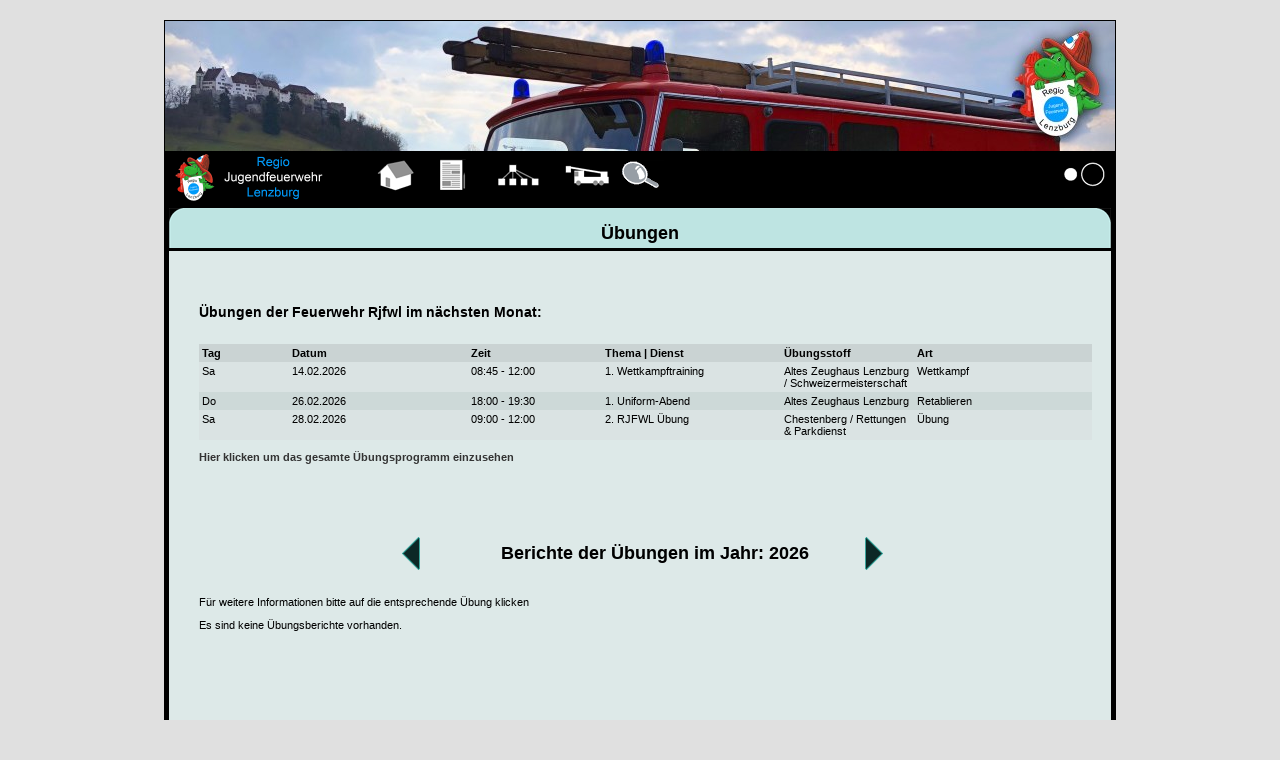

--- FILE ---
content_type: text/html; charset=iso-8859-1
request_url: https://lodur-junior.ch/rjfwl/index.php?modul=13
body_size: 5675
content:


<!DOCTYPE HTML PUBLIC "-//W3C//DTD HTML 4.01 Transitional//EN" "http://www.w3.org/TR/html4/loose.dtd">
<html>
<head>
<title>Regio Jugendfeuerwehr Lenzburg</title>
<meta charset="iso-8859-1"><meta name="viewport" content="width=device-width, initial-scale=1, shrink-to-fit=no" /><link type="text/css" rel="stylesheet" href="https://lodur-junior.ch/scripts/jquery/jquery-ui-1.8.16.custom.css" />
<script type="text/javascript" src="https://lodur-junior.ch/scripts/jquery/jquery-1.7.2.min.js"></script>
<script type="text/javascript" src="https://lodur-junior.ch/scripts/jquery/jquery-ui-1.8.16.custom.min.js"></script>
<link rel="stylesheet" type="text/css" href="style/style_org.css" >
</head>

<body><div id='seite'>		<div id='header'>
			<img src='bilder/standard_header.jpg' border='0'>
		</div>
		<div id='logo'>
			<img src='bilder/logo_b1.gif' border='0px'>		</div>
		<div id="menu">
			<table id='menutab' align='left'><tr><td class='menucont'><a href='index.php?modul=7'><img src='bilder/pikto_link//7.gif' ALT='Hauptseite' border='none'><br>Hauptseite</a></td><td class='menucont'><a href='index.php?modul=13'><img src='bilder/pikto_link//13.gif' ALT='Übungen' border='none'><br>Übungen</a></td><td class='menucont'><a href='index.php?modul=15'><img src='bilder/pikto_link//15.gif' ALT='Organigramm' border='none'><br>Organigramm</a></td><td class='menucont'><a href='index.php?modul=21'><img src='bilder/pikto_link//21.gif' ALT='Fahrzeuge' border='none'><br>Fahrzeuge</a></td><td class='menucont'><a href='index.php?modul=51'><img src='bilder/pikto_link//51.gif' ALT='Details' border='none'><br>Details</a></td></tr></table><table id='menutab_right' align='right'><tr><td class='menucont'><a href='index.php?modul=9'><img src='bilder/pikto_link/9.gif' ALT='Anmelden' border='none'><br>Anmelden</a></td></tr></table><style type="text/css">
.notify-counter{background:#b94a48;border-radius: 5px;color: #fff;;margin:0 0 0 5px;padding: 2px 7px;}
#menu_left_minimalistic .notify-counter{background:#f59f2b;border-radius:100%;font-size:12px;}
</style>
		</div>
		<div class="ffchrampf"></div>
		<div id="wrapper_wide">
			<div id="indicator_wide">
				<div id="indicator_cont"><font size='+1'><b>Übungen</b></font></div>
			</div>
			<div id="content_td_wide">
				<div id="inhalt_wide">
					<link rel="stylesheet" href="res/frontend/lodur/jsscripts.css?ver=6.2.3681"><script type="text/javascript" src="res/frontend/lodur/jsscripts.js?ver=6.2.3681" ></script><div id="suggest" style="visibility:hidden;border:#000000 1px solid;width:950px;"></div>
<div class=content><h5>Übungen der Feuerwehr Rjfwl im nächsten Monat:</h5><div style="overflow:auto; width:100%; "><div style="width:100%;">		<div class="_scrollableTab">
			<table class="tabelle " id="default-static_head" rel="default" cellspacing="0" cellpadding="3">
				<thead>
			    <tr class="tabelle-tr-head ">
			        <th valign="top" width="10%">Tag</th>
			        <th valign="top" width="20%">Datum</th>
			        <th valign="top" width="15%">Zeit</th>
			        <th valign="top" width="20%">Thema | Dienst</th>
			        <th valign="top" width="15%">Übungsstoff</th>
			        <th valign="top" width="20%">Art</th>
			    </tr>
				</thead>
			</table>
		</div>

		<div id="default_newScroll">
			<table id="default" width="100%" border="0" cellpadding="3" cellspacing="0" class="tabelle ">
			<tbody>
			<tr class="tabelle-tr-light">
			        <td valign="top" width="10%">Sa</td>
			        <td valign="top" width="20%">14.02.2026</td>
			        <td valign="top" width="15%">08:45 - 12:00</td>
			        <td valign="top" width="20%">1. Wettkampftraining</td>
			        <td valign="top" width="15%">Altes Zeughaus Lenzburg / Schweizermeisterschaft</td>
			        <td valign="top" width="20%">Wettkampf</td>
			    </tr><tr class="tabelle-tr-dark">
			        <td valign="top" width="10%">Do</td>
			        <td valign="top" width="20%">26.02.2026</td>
			        <td valign="top" width="15%">18:00 - 19:30</td>
			        <td valign="top" width="20%">1. Uniform-Abend</td>
			        <td valign="top" width="15%">Altes Zeughaus Lenzburg</td>
			        <td valign="top" width="20%">Retablieren</td>
			    </tr><tr class="tabelle-tr-light">
			        <td valign="top" width="10%">Sa</td>
			        <td valign="top" width="20%">28.02.2026</td>
			        <td valign="top" width="15%">09:00 - 12:00</td>
			        <td valign="top" width="20%">2. RJFWL Übung</td>
			        <td valign="top" width="15%">Chestenberg / Rettungen &amp; Parkdienst</td>
			        <td valign="top" width="20%">Übung</td>
			    </tr>			</tbody>
			</table>
		</div></div></div>		
	<p>
	<a href="index.php?modul=13&what=10&year=2026" ><strong>  Hier klicken um das gesamte Übungsprogramm einzusehen  </strong></a>
	</p>
	
		
		<br><br><br><br>  <div align='center'>
		<table align='center'>
			<tr>
				<td width='50px'><a href="index.php?modul=13&year=2025"><img  border="0" src="bilder/pfeil_links_normal.gif" alt="past_year"></a></td>
				<td width='400px' align='center'><h3>Berichte der &Uuml;bungen im Jahr:  2026</h3></td>
				<td width='50px'><a href="index.php?modul=13&year=2027"><img  border="0" src="bilder/pfeil_rechts_normal.gif" alt="next_year"></a></td>
			</tr>
		</table></div>
		<p> Für weitere Informationen bitte auf die entsprechende &Uuml;bung klicken</p>Es sind keine Übungsberichte vorhanden.</div><link href="res/uebungen_inhalte/css/style.css" rel="stylesheet" />
<script type="text/javascript" src="res/uebungen_inhalte/js/jahres_prog_public.js"></script>				</div>
			</div>
		</div>
		

</div>
</body>
</html>


--- FILE ---
content_type: text/css; charset=ASCII
request_url: https://lodur-junior.ch/rjfwl/res/uebungen_inhalte/css/style.css
body_size: 667
content:
._collapse {margin-left: 1px; padding: 0 2px; border: 1px dotted #555; background-color: #DDD; font-weight: bold; } .tabelle-tr-light{ background-color: #dae3e3;} .tabelle-tr-dark{ background-color: #cdd9d8;} .tabelle-tr-head{ background-color: #cad3d3;} .title_sortable_icon{ float: left; }

._scrollableTab {
	overflow: hidden !important; 
	width: 98% !important;
}

._scrollableTab .tabelle {
	position: relative !important; 
	width: 100% !important;
}

#default_newScroll {
	overflow: auto !important; 
	width: 98% !important; 
	max-height: 600px !important;
}

#id_ubungen_parent {
	overflow:auto !important; 
	width:100% !important;
}

--- FILE ---
content_type: text/javascript; charset=UTF-8
request_url: https://lodur-junior.ch/rjfwl/res/frontend/lodur/jsscripts.js?ver=6.2.3681
body_size: 90444
content:
	function debug_log( ){
		if( typeof console == 'undefined' || typeof arguments == 'undefined' ) // if firebug extenstion wasn't installed function will returns false to prevent js errors, or if params list is undefined
			return false;
		//console.log( arguments );
	}

	/* This script and many more are available free online at
	The JavaScript Source!! http://javascript.internet.com*/
	var isNN = (navigator.appName.indexOf("Netscape")!=-1);
	isNN = false;

    //CI - 01.03.2016 - add here a reference time so I can used it in autoTab function
	var last_time_ms = new Date().getTime();

	function autoTab(input,len, e, nextId)
	{
    //workaround for double jump
	  var keyCode = (isNN) ? e.which : e.keyCode;
	  var filter = (isNN) ? [0,8,9] : [0,8,9,16,17,18,37,38,39,40,46];
	  if(input.value.length >= len && !containsElement(filter,keyCode))
	  {
	    //alert("???");
		input.value = input.value.slice(0, len);

		  //alert(tar.length);
        //CI - 01.03.2016 - if this happen faster then 300 ms, then do not jump to next field
        var now_ms = new Date().getTime();
        var time_passed_ms = now_ms - last_time_ms;
        last_time_ms = now_ms; //mark the last jumped time as this time

        //if passed time is lower then 150 ms, igore the jump as there was no human input changing
  		if (time_passed_ms < 150){
  		  input.select();
  		  return false;
        }

  		last  = new Date();
		if(typeof nextId == 'undefined') {
	      	var inputIdx = getIndex(input,false);
	      	var nextVisibleId = inputIdx + 1;

            //CI - 11.07.2016 - check to see if this input field is not readonly as well
			if(typeof input.form[nextVisibleId] != 'undefined') {
				if( input.form[nextVisibleId].readOnly || input.form[nextVisibleId].getAttribute('type') == "hidden")
					for( var i = nextVisibleId+1; i < input.form.length; i++ ){
						if( ! input.form[i].readOnly && input.form[i].style.visibility != 'hidden' ){
							nextVisibleId = i;
							break;
						}
					}

				input.form[nextVisibleId].focus(); //set index on the next visible input field
			}
		} else {
			document.getElementById(nextId).focus();
		}
	  }


	  function containsElement(arr, ele)
	  {
		  var found = false, index = 0;
		  while(!found && index < arr.length)
		  {
		    //alert(arr[index]+" vs " +ele);
		    if(arr[index] == ele)
		      found = true;
		    else
		      index++;
		  }

		  //alert(found);
		  return found;
	  }

	  function getIndex(input,allow_hidden)
	  {
	  	if (typeof allow_hidden == 'undefined' )
	  		allow_hidden = true;

		  var index = -1, i = 0, found = false;
		  // loop will get an index of the input in the form
		  // an extra parameter is 'allow_hidden' when is set to false, will return correct index, but only for visible inputs
		  while (i < input.form.length && index == -1){
		    if (input.form[i] == input && ( allow_hidden || ( !allow_hidden && input.form[i].getAttribute('type') != "hidden" ) ) )
		    	index = i;
		    else
		    	i++;
		  }
		  return index;
	  }


function pause(millis)
{
        var date = new Date();
        var curDate = null;

        do { curDate = new Date(); }
        while(curDate-date < millis)
}



	  return true;



	}


function autoCompleteDB()
{
	this.aNames=new Array();
}

autoCompleteDB.prototype.assignArray=function(aList)
{
	this.aNames=aList;
};

autoCompleteDB.prototype.getMatches=function(str,aList,maxSize)
{
	/* debug */ //alert(maxSize+"ok getmatches");
	var ctr=0;
	for(var i in this.aNames)
	{
		if(this.aNames[i].toLowerCase().indexOf(str.toLowerCase())==0) /*looking for case insensitive matches */
		{
			aList.push(this.aNames[i]);
			ctr++;
		}
		if(ctr==(maxSize-1)) /* counter to limit no of matches to maxSize */
			break;
	}
};

function autoComplete(aNames,oText,oDiv,maxSize)
{
	this.oText=oText;
	this.oDiv=oDiv;

	this.maxSize=maxSize;
	this.cur=-1;


	/*debug here */
	//

	this.db=new autoCompleteDB();
	this.db.assignArray(aNames);

	oText.onkeyup=this.keyUp;
	oText.onkeydown=this.keyDown;
	oText.autoComplete=this;
	oText.onblur=this.hideSuggest;
}

autoComplete.prototype.hideSuggest=function()
{
	this.autoComplete.oDiv.style.visibility="hidden";
};

autoComplete.prototype.selectText=function(iStart,iEnd)
{
	if(this.oText.createTextRange) /* For IE */
	{
		var oRange=this.oText.createTextRange();
		oRange.moveStart("character",iStart);
		oRange.moveEnd("character",iEnd-this.oText.value.length);
		oRange.select();
	}
	else if(this.oText.setSelectionRange) /* For Mozilla */
	{
		this.oText.setSelectionRange(iStart,iEnd);
	}
	this.oText.focus();
};

autoComplete.prototype.textComplete=function(sFirstMatch)
{
	if(this.oText.createTextRange || this.oText.setSelectionRange)
	{
		var iStart=this.oText.value.length;
		this.oText.value=sFirstMatch;
		this.selectText(iStart,sFirstMatch.length);
	}
};

autoComplete.prototype.keyDown=function(oEvent)
{
	oEvent=window.event || oEvent;
	iKeyCode=oEvent.keyCode;

	switch(iKeyCode)
	{
		case 38: //up arrow
			this.autoComplete.moveUp();
			break;
		case 40: //down arrow
			this.autoComplete.moveDown();
			break;
		case 39: //left key
			window.focus();
			break;
	}
};

autoComplete.prototype.moveDown=function()
{
	if(this.oDiv.childNodes.length>0 && this.cur<(this.oDiv.childNodes.length-1))
	{
		++this.cur;
		for(var i=0;i<this.oDiv.childNodes.length;i++)
		{
			if(i==this.cur)
			{
				this.oDiv.childNodes[i].className="over";
				this.oText.value=this.oDiv.childNodes[i].innerHTML;
			}
			else
			{
				this.oDiv.childNodes[i].className="";
			}
		}
	}
};

autoComplete.prototype.moveUp=function()
{
	if(this.oDiv.childNodes.length>0 && this.cur>0)
	{
		--this.cur;
		for(var i=0;i<this.oDiv.childNodes.length;i++)
		{
			if(i==this.cur)
			{
				this.oDiv.childNodes[i].className="over";
				this.oText.value=this.oDiv.childNodes[i].innerHTML;
			}
			else
			{
				this.oDiv.childNodes[i].className="";
			}
		}
	}
};

autoComplete.prototype.keyUp=function(oEvent)
{
	oEvent=oEvent || window.event;
	var iKeyCode=oEvent.keyCode;
	if(iKeyCode==8 || iKeyCode==46)
	{
		this.autoComplete.onTextChange(false); /* without autocomplete */
	}
	else if (iKeyCode < 32 || (iKeyCode >= 33 && iKeyCode <= 46) || (iKeyCode >= 112 && iKeyCode <= 123))
	{
        //ignore
    }
	else
	{
		this.autoComplete.onTextChange(true); /* with autocomplete */
	}
};

autoComplete.prototype.positionSuggest=function() /* to calculate the appropriate poistion of the dropdown */
{
	var oNode=this.oText;
	var x=0,y=oNode.offsetHeight;

	while(oNode.offsetParent && oNode.offsetParent.tagName.toUpperCase() != 'BODY')
	{
		x+=oNode.offsetLeft;
		y+=oNode.offsetTop;
		oNode=oNode.offsetParent;
	}

	x+=oNode.offsetLeft;
	y+=oNode.offsetTop;

	this.oDiv.style.top=y+"px";
	this.oDiv.style.left=x+"px";
}

autoComplete.prototype.onTextChange=function(bTextComplete)
{
	var txt=this.oText.value;
	var oThis=this;
	this.cur=-1;

	if(txt.length>0)
	{
		while(this.oDiv.hasChildNodes())
			this.oDiv.removeChild(this.oDiv.firstChild);

		var aStr=new Array();
		this.db.getMatches(txt,aStr,this.maxSize);
		if(!aStr.length) {this.hideSuggest ;return}
		if(bTextComplete) this.textComplete(aStr[0]);
		this.positionSuggest();

		for(i in aStr)
		{
			var oNew=document.createElement('div');
			this.oDiv.appendChild(oNew);
			oNew.onmouseover=
			oNew.onmouseout=
			oNew.onmousedown=function(oEvent)
			{
				oEvent=window.event || oEvent;
				oSrcDiv=oEvent.target || oEvent.srcElement;

				//debug :window.status=oEvent.type;
				if(oEvent.type=="mousedown")
				{
					oThis.oText.value=this.innerHTML;
				}
				else if(oEvent.type=="mouseover")
				{
					this.className="over";
				}
				else if(oEvent.type=="mouseout")
				{
					this.className="";
				}
				else
				{
					this.oText.focus();
				}
			};
			oNew.innerHTML=aStr[i];
		}

		this.oDiv.style.visibility="visible";
	}
	else
	{
		this.oDiv.innerHTML="";
		this.oDiv.style.visibility="hidden";
	}
};

	/**
	This is a JavaScript library that will allow you to easily add some basic DHTML
	drop-down datepicker functionality to your Notes forms. This script is not as
	full-featured as others you may find on the Internet, but it's free, it's easy to
	understand, and it's easy to change.
	*/

	var datePickerDivID = "datepicker";
	var iFrameDivID = "datepickeriframe";


	var dayArrayShort = new Array('So', 'Mo', 'Di', 'Mi', 'Do', 'Fr', 'Sa');var dayArrayMed = new Array('str_UNDEF!:sonntag_abrev_medium', 'str_UNDEF!:montag_abrev_medium', 'str_UNDEF!:dienstag_abrev_medium', 'str_UNDEF!:mittag_abrev_medium', 'str_UNDEF!:donnerstag_abrev_medium', 'str_UNDEF!:freitag_abrev_medium', 'str_UNDEF!:samstag_abrev_medium');var dayArrayLong = new Array('str_UNDEF!:sonntag', 'str_UNDEF!:montag', 'str_UNDEF!:dienstag', 'str_UNDEF!:mittag', 'str_UNDEF!:donnerstag', 'str_UNDEF!:freitag', 'str_UNDEF!:samstag');var monthArrayShort = new Array('str_UNDEF!:januar_abrev_short', 'str_UNDEF!:februar_abrev_short', 'str_UNDEF!:maerz_abrev_short', 'str_UNDEF!:april_abrev_short', 'str_UNDEF!:mai_abrev_short', 'str_UNDEF!:juni_abrev_short', 'str_UNDEF!:juli_abrev_short', 'str_UNDEF!:august_abrev_short', 'str_UNDEF!:september_abrev_short', 'str_UNDEF!:oktober_abrev_short', 'str_UNDEF!:november_abrev_short', 'str_UNDEF!:dezember_abrev_short');var monthArrayMed = new Array('str_UNDEF!:januar_abrev_medium', 'str_UNDEF!:februar_abrev_medium', 'str_UNDEF!:maerz_abrev_medium', 'str_UNDEF!:april_abrev_medium', 'str_UNDEF!:mai_abrev_medium', 'str_UNDEF!:juni_abrev_medium', 'str_UNDEF!:juli_abrev_medium', 'str_UNDEF!:august_abrev_medium', 'str_UNDEF!:september_abrev_medium', 'str_UNDEF!:oktober_abrev_medium', 'str_UNDEF!:november_abrev_medium', 'str_UNDEF!:dezember_abrev_medium');var monthArrayLong = new Array('Januar', 'Februar', 'M�rz', 'April', 'Mai', 'Juni', 'Juli', 'August', 'September', 'Oktober', 'November', 'Dezember');
	/**
	This is the main function you'll call from the onClick event of a button.
	Normally, you'll have something like this on your HTML page:

	Start Date: <input name="StartDate">
	<input type=button value="select" onclick="displayDatePicker('StartDate');">

	That will cause the datepicker to be displayed beneath the StartDate field and
	any date that is chosen will update the value of that field. If you'd rather have the
	datepicker display beneath the button that was clicked, you can code the button
	like this:

	<input type=button value="select" onclick="displayDatePicker('StartDate', this);">

	So, pretty much, the first argument (dateFieldName) is a string representing the
	name of the field that will be modified if the user picks a date, and the second
	argument (displayBelowThisObject) is optional and represents an actual node
	on the HTML document that the datepicker should be displayed below.

	In version 1.1 of this code, the dtFormat and dtSep variables were added, allowing
	you to use a specific date format or date separator for a given call to this function.
	Normally, you'll just want to set these defaults globally with the defaultDateSeparator
	and defaultDateFormat variables, but it doesn't hurt anything to add them as optional
	parameters here. An example of use is:

	<input type=button value="select" onclick="displayDatePicker('StartDate', false, 'dmy', '.');">

	This would display the datepicker beneath the StartDate field (because the
	displayBelowThisObject parameter was false), and update the StartDate field with
	the chosen value of the datepicker using a date format of dd.mm.yyyy
	*/
	function displayDatePicker(dateDayFieldId, dateMonthFieldId, dateYearFieldId, displayBelowThisObject, dtFormat)
	{
	  var targetDateDayField = document.getElementById(dateDayFieldId);
	  var targetDateMonthField = document.getElementById(dateMonthFieldId);
	  var targetDateYearField = document.getElementById(dateYearFieldId);

	  // if we weren't told what node to display the datepicker beneath, just display it
	  // beneath the date field we're updating
	  if (!displayBelowThisObject)
	    displayBelowThisObject = targetDateDayField;

	  var x = displayBelowThisObject.offsetLeft;
	  var y = displayBelowThisObject.offsetTop + displayBelowThisObject.offsetHeight ;

	  // deal with elements inside tables and such
	  var parent = displayBelowThisObject;
	  while (parent.offsetParent) {
	    parent = parent.offsetParent;
	    x += parent.offsetLeft;
	    y += parent.offsetTop ;
	  }

	  drawDatePicker(targetDateDayField, targetDateMonthField, targetDateYearField, x, y);
	}


	/**
	Draw the datepicker object (which is just a table with calendar elements) at the
	specified x and y coordinates, using the targetDateField object as the input tag
	that will ultimately be populated with a date.

	This function will normally be called by the displayDatePicker function.
	*/
	function drawDatePicker(targetDateDayField, targetDateMonthField, targetDateYearField, x, y)
	{
	  var dt = new Date(targetDateYearField.value, (parseInt(targetDateMonthField.value, 10)-1), targetDateDayField.value);

	  // the datepicker table will be drawn inside of a <div> with an ID defined by the
	  // global datePickerDivID variable. If such a div doesn't yet exist on the HTML
	  // document we're working with, add one.
	  if (!document.getElementById(datePickerDivID)) {
	    /**
		// don't use innerHTML to update the body, because it can cause global variables
	    // that are currently pointing to objects on the page to have bad references
	    //document.body.innerHTML += "<div id='" + datePickerDivID + "' class='dpDiv'></div>"; */
	    var newNode = document.createElement("div");
	    newNode.setAttribute("id", datePickerDivID);
	    newNode.setAttribute("class", "dpDiv");
	    newNode.setAttribute("style", "visibility: hidden;");
	    document.body.appendChild(newNode);
	  }

	  // move the datepicker div to the proper x,y coordinate and toggle the visiblity
	  var pickerDiv = document.getElementById(datePickerDivID);
	  pickerDiv.style.position = "absolute";
	  pickerDiv.style.left = x + "px";
	  pickerDiv.style.top = y + "px";
	  pickerDiv.style.visibility = (pickerDiv.style.visibility == "visible" ? "hidden" : "visible");
	  pickerDiv.style.display = (pickerDiv.style.display == "block" ? "none" : "block");
	  pickerDiv.style.zIndex = 10000;

	  // draw the datepicker table
	  refreshDatePicker(targetDateDayField.id, targetDateMonthField.id, targetDateYearField.id, dt.getFullYear(), dt.getMonth(), dt.getDate());
	}


	/**
	This is the function that actually draws the datepicker calendar.
	*/
	function refreshDatePicker(dateDayFieldId, dateMonthFieldId, dateYearFieldId, year, month, day)
	{
	  // if no arguments are passed, use today's date; otherwise, month and year
	  // are required (if a day is passed, it will be highlighted later)
	  var thisDay = new Date();
	  if ((month >= 0) && (year > 0)) {
	    thisDay = new Date(year, month, 1);
	  } else {
	    day = thisDay.getDate();
	    thisDay.setDate(1);
	  }

	  // the calendar will be drawn as a table
	  // you can customize the table elements with a global CSS style sheet,
	  // or by hardcoding style and formatting elements below
	  var crlf = "\r\n";
	  var TABLE = "<table cols=7 class='dpTable' cellspacing='1'>" + crlf;
	  var xTABLE = "</table>" + crlf;
	  var TR = "<tr class='dpTR'>";
	  var TR_title = "<tr class='dpTitleTR'>";
	  var TR_days = "<tr class='dpDayTR'>";
	  var TR_todaybutton = "<tr class='dpTodayButtonTR'>";
	  var xTR = "</tr>" + crlf;
	  var TD = "<td class='dpTD' onMouseOut='this.className=\"dpTD\";' onMouseOver=' this.className=\"dpTDHover\";' ";    // leave this tag open, because we'll be adding an onClick event
	  var TD_title = "<td colspan=7 class='dpTitleTD'>";
	  var TD_buttons = "<td class='dpButtonTD'>";
	  var TD_todaybutton = "<td colspan=7 class='dpTodayButtonTD'>";
	  var TD_days = "<td class='dpDayTD'>";
	  var TD_selected = "<td class='dpDayHighlightTD' onMouseOut='this.className=\"dpDayHighlightTD\";' onMouseOver='this.className=\"dpTDHover\";' ";    // leave this tag open, because we'll be adding an onClick event
	  var xTD = "</td>" + crlf;
	  var DIV_title = "<div class='dpTitleText'>";
	  var DIV_selected = "<div class='dpDayHighlight'>";
	  var xDIV = "</div>";

	  // start generating the code for the calendar table
	  var html = TABLE;

	  // this is the title bar, which displays the month and the buttons to
	  // go back to a previous month or forward to the next month
	  html += TR_title;
	  var leftArrows = getArrowCode(dateDayFieldId, dateMonthFieldId, dateYearFieldId, thisDay, -1, "&laquo;");
	  var rightArrows = getArrowCode(dateDayFieldId, dateMonthFieldId, dateYearFieldId, thisDay, 1, "&raquo;");
	  html += TD_title + DIV_title + leftArrows + monthArrayLong[ thisDay.getMonth()] + " " + thisDay.getFullYear() + rightArrows + xDIV + xTD;
	  html += xTR;

	  // this is the row that indicates which day of the week we're on
	  html += TR_days;
	  for(i = 0; i < dayArrayShort.length; i++)
	    html += TD_days + dayArrayShort[i] + xTD;
	  html += xTR;

	  // now we'll start populating the table with days of the month
	  html += TR;

	  // first, the leading blanks
	  for (i = 0; i < thisDay.getDay(); i++)
	    html += TD + "&nbsp;" + xTD;

	  // now, the days of the month
	  do {
	    dayNum = thisDay.getDate();
	    var arrayTmp = getDateArray(thisDay);
	    TD_onclick = " onclick=\"updateDateFields('" + dateDayFieldId + "', '" + dateMonthFieldId + "', '" + dateYearFieldId + "', '" + arrayTmp[0] + "', '" + arrayTmp[1] + "', '" + arrayTmp[2] + "');\">";

	    if (dayNum == day)
	      html += TD_selected + TD_onclick + DIV_selected + dayNum + xDIV + xTD;
	    else
	      html += TD + TD_onclick + dayNum + xTD;

	    // if this is a Saturday, start a new row
	    if (thisDay.getDay() == 6)
	      html += xTR + TR;

	    // increment the day
	    var lastDay = new Date(thisDay);
	    var nextDay = new Date(thisDay);
	    var dayTmp = parseInt(dayNum, 10);
	    do{
	    	    nextDay.setDate(thisDay.getDate() + 1);
	    	    thisDay.setDate(nextDay.getDate());
	    }while(dayTmp == parseInt(thisDay.getDate(), 10)) // corrects a bug in october

	  } while (thisDay.getDate() > 1)

	  html += xTR;

	  // add a button to allow the user to easily return to today, or close the calendar
	  var today = new Date();
	  var todayString = "Today is " + dayArrayMed[today.getDay()] + ", " + monthArrayMed[ today.getMonth()] + " " + today.getDate();
	  html += TR_todaybutton + TD_todaybutton;
	  html += "<button class='dpTodayButton' onClick='refreshDatePicker(\"" + dateDayFieldId + "\", \"" + dateMonthFieldId + "\", \"" + dateYearFieldId + "\");'>Dieser Monat</button> ";
	  html += "<button class='dpTodayButton' onClick='updateDateFields(\"" + dateDayFieldId + "\", \"" + dateMonthFieldId + "\", \"" + dateYearFieldId + "\");'>Schliessen</button>";
	  html += xTD + xTR;
	  // and finally, close the table
	  html += xTABLE;

	  document.getElementById(datePickerDivID).innerHTML = html;
	  // add an "iFrame shim" to allow the datepicker to display above selection lists
	  adjustiFrame();
	}


	/**
	Convenience function for writing the code for the buttons that bring us back or forward
	a month.
	*/
	function getArrowCode(dateDayFieldId, dateMonthFieldId, dateYearFieldId, dateVal, adjust, label)
	{
	  var newMonth = (dateVal.getMonth () + adjust) % 12;
	  var newYear = dateVal.getFullYear() + parseInt((dateVal.getMonth() + adjust) / 12);
	  if (newMonth < 0) {
	    newMonth += 12;
	    newYear += -1;
	  }

	  return "<span class='dpArrow' onClick='refreshDatePicker( \"" + dateDayFieldId + "\", \"" + dateMonthFieldId + "\", \"" + dateYearFieldId + "\", " + newYear + ", " + newMonth + ");'>" + label + "</span>";
	}


	/**
	Convert a JavaScript Date object to an array containing d,m,y
	*/
	function getDateArray(dateVal)
	{

	  var dayString = "00" + dateVal.getDate();
	  var monthString = "00" + (dateVal.getMonth()+1);
	  dayString = dayString.substring(dayString.length - 2);
	  monthString = monthString.substring(monthString.length - 2);

	  var arrayDate = new Array(dayString, monthString, dateVal.getFullYear());
	  return arrayDate;
	}

	function updateDateFields(dateDayFieldId, dateMonthFieldId, dateYearFieldId, dayString, monthString, yearString)
	{
	  var targetDateDayField = document.getElementById(dateDayFieldId);
	  var targetDateMonthField = document.getElementById(dateMonthFieldId);
	  var targetDateYearField = document.getElementById(dateYearFieldId);
	  if (dayString){
	    targetDateDayField.value = dayString;
	  }
	  if(monthString){
	    targetDateMonthField.value = monthString;
	  }
	  if(yearString){
	    targetDateYearField.value = yearString;
	  }

	  var pickerDiv = document.getElementById(datePickerDivID);
	  pickerDiv.style.visibility = "hidden";
	  pickerDiv.style.display = "none";

	  adjustiFrame();
	  targetDateDayField.focus();
	  if( typeof jQuery != 'undefined' )
	  	$(targetDateDayField).trigger('change');
	}


	/**
	Use an "iFrame shim" to deal with problems where the datepicker shows up behind
	selection list elements, if they're below the datepicker. The problem and solution are
	described at:

	http://dotnetjunkies.com/WebLog/jking/archive/2003/07/21/488.aspx
	http://dotnetjunkies.com/WebLog/jking/archive/2003/10/30/2975.aspx
	*/
	function adjustiFrame(pickerDiv, iFrameDiv)
	{
	  // we know that Opera doesn't like something about this, so if we
	  // think we're using Opera, don't even try
	  var is_opera = (navigator.userAgent.toLowerCase().indexOf("opera") != -1);
	  if (is_opera)
	    return;

	  // put a try/catch block around the whole thing, just in case
	  try {
	    if (!document.getElementById(iFrameDivID)) {
	      // don't use innerHTML to update the body, because it can cause global variables
	      // that are currently pointing to objects on the page to have bad references
	      //document.body.innerHTML += "<iframe id='" + iFrameDivID + "' src='javascript:false;' scrolling='no' frameborder='0'>";
	      var newNode = document.createElement("iFrame");
	      newNode.setAttribute("id", iFrameDivID);
	      newNode.setAttribute("src", "javascript:false;");
	      newNode.setAttribute("scrolling", "no");
	      newNode.setAttribute ("frameborder", "0");
	      document.body.appendChild(newNode);
	    }

	    if (!pickerDiv)
	      pickerDiv = document.getElementById(datePickerDivID);
	    if (!iFrameDiv)
	      iFrameDiv = document.getElementById(iFrameDivID);

	    try {
	      iFrameDiv.style.position = "absolute";
	      iFrameDiv.style.width = pickerDiv.offsetWidth;
	      iFrameDiv.style.height = pickerDiv.offsetHeight ;
	      iFrameDiv.style.top = pickerDiv.style.top;
	      iFrameDiv.style.left = pickerDiv.style.left;
	      iFrameDiv.style.zIndex = pickerDiv.style.zIndex - 1;
	      iFrameDiv.style.visibility = pickerDiv.style.visibility ;
	      iFrameDiv.style.display = pickerDiv.style.display;
	    } catch(e) {
	    }

	  } catch (ee) {
	  }

	}

	//*******************************************************************************
	//Title:      FCP Combo-Chromatic Color Picker
	//URL:        http://www.free-color-picker.com
	//Product No. FCP201a
	//Version:    1.2
	//Date:       10/01/2006
	//NOTE:       Permission given to use this script in ANY kind of applications IF
	//            script code remains UNCHANGED and the anchor tag "powered by FCP"
	//            remains valid and visible to the user.
	//
	//  Call:     showColorGrid2("input_field_id","span_id", "trigger_element_id","callback_function")
	//  Add:      <DIV ID="COLORPICKER201" CLASS="COLORPICKER201"></DIV> anywhere in body
	//*******************************************************************************
	function getScrollY(){var scrOfX = 0,scrOfY=0;if(typeof(window.pageYOffset)=='number'){scrOfY=window.pageYOffset;scrOfX=window.pageXOffset;}else if(document.body&&(document.body.scrollLeft||document.body.scrollTop)){scrOfY=document.body.scrollTop;scrOfX=document.body.scrollLeft;}else if(document.documentElement&&(document.documentElement.scrollLeft||document.documentElement.scrollTop)){scrOfY=document.documentElement.scrollTop;scrOfX=document.documentElement.scrollLeft;}return scrOfY;}

	document.write("<style type='text/css'>.colorpicker201{visibility:hidden;display:none;position:absolute;background:#FFF;border:solid 1px #CCC;padding:4px;z-index:999;filter:progid:DXImageTransform.Microsoft.Shadow(color=#D0D0D0,direction=135);}.o5582brd{padding:0;width:12px;height:14px;border-bottom:solid 1px #DFDFDF;border-right:solid 1px #DFDFDF;}a.o5582n66,.o5582n66,.o5582n66a{font-family:arial,tahoma,sans-serif;text-decoration:underline;font-size:9px;color:#666;border:none;}.o5582n66,.o5582n66a{text-align:center;text-decoration:none;}a:hover.o5582n66{text-decoration:none;color:#FFA500;cursor:pointer;}.a01p3{padding:1px 4px 1px 2px;background:whitesmoke;border:solid 1px #DFDFDF;}</style>");function getTop2(){csBrHt=0;if(typeof(window.innerWidth)=='number'){csBrHt=window.innerHeight;}else if(document.documentElement&&(document.documentElement.clientWidth||document.documentElement.clientHeight)){csBrHt=document.documentElement.clientHeight;}else if(document.body&&(document.body.clientWidth||document.body.clientHeight)){csBrHt=document.body.clientHeight;}ctop=((csBrHt/2)-115)+getScrollY();return ctop;}
	var whiteLabel="Weiss",nocol1="keiner",clos1="Schliessen";
	function getLeft2(){var csBrWt=0;if(typeof(window.innerWidth)=='number'){csBrWt=window.innerWidth;}else if(document.documentElement&&(document.documentElement.clientWidth||document.documentElement.clientHeight)){csBrWt=document.documentElement.clientWidth;}else if(document.body&&(document.body.clientWidth||document.body.clientHeight)){csBrWt=document.body.clientWidth;}cleft=(csBrWt/2)-125;return cleft;}
	function setCCbldID2(objID,val){document.getElementById(objID).value=val;}
	function setCCbldSty2(objID,prop,val){
		switch(prop){
			case "bc":if(objID!='none'){document.getElementById(objID).style.backgroundColor=val;};break;
			case "vs":document.getElementById(objID).style.visibility=val;break;
			case "ds":document.getElementById(objID).style.display=val;break;
			case "tp":document.getElementById(objID).style.top=val;break;
			case "lf":document.getElementById(objID).style.left=val;break;
		}
	}
	function putOBJxColor2(OBjElem,Samp,pigMent,triggerID, callback){if(pigMent!='x'){setCCbldID2(OBjElem,pigMent);setCCbldSty2(Samp,'bc',pigMent);}setCCbldSty2(triggerID,'vs','hidden');setCCbldSty2(triggerID,'ds','none');}
	
	function showColorCallback(callbackF, triggerId, color)
	{
		if (callbackF in window)
			window[callbackF](triggerId, color);
	}

	function getStandardColorGrid( OBjElem,Sam,triggerID,colorInputId, callbackF ){
		var mid = '<style type="text/css">.standard-schema-table{ display:inline; border-collapse: collapse; border-spacing:0; }</style>';
		var objX=new Array('00','33','66','99','CC','FF');
		var br=1;

		var c=0;
		for(o=0;o<6;o++){
			mid+='<tr>';
			for(y=0;y<6;y++){
				if(y==3){mid+='</tr><tr>';}
				for(x=0;x<6;x++){
					var grid='';
					grid=objX[o]+objX[y]+objX[x];
					var b="'"+OBjElem+"', '"+Sam+"','#"+grid+"','"+triggerID+"'";
					callbackArgs = "'"+callbackF+"','"+triggerID+"','#"+grid+"'";
					mid+='<td class="o5582brd" style="background-color:#'+grid+'">';
					mid+='<a class="o5582n66"  href="javascript:onclick=putOBJxColor2('+b+');showColorCallback('+callbackArgs+');" ';
					mid+=' onmouseover=\'javascript:document.getElementById("'+colorInputId+'").value="#'+grid+'";javascript:document.getElementById("'+colorInputId+'a").style.backgroundColor="#'+grid+'";\'  title="#'+grid+'">';
					mid+='<div style="width:12px;height:14px;"></div></a></td>';
					c++;
				}
			}
			mid+='</tr>';
		}
		return mid;
	}

	function getColorGridSimple( OBjElem,Sam,triggerID,colorInputId, callbackF ){
		var mid = '<style type="text/css">.gridSimpleTd{ height: 27px; width: 25px;} .simple-schema-table{ display: inline; }</style>';
		var colorSet = [ '000000','8C3907','313206','011E7A','333F95','333132',
						'7A1400','E87121','857C1D','377B0E','3B7C82','0646FF',
						'636A94','808080','E63406','F19A26','A3C42F','51956E',
						'67C9CA','3D76FB','752681','999999','E957FA','F7C830',
						'FFF83B','76F43B','76FCFD','5DCDFD','8C3E66','C0C0C0',
						'F2A1CC','F8CBA2','FEF6A5','D9FCFF','A3CEFF','FFFFFF'];
		var rows = 6;
		var cols = Math.ceil(colorSet.length / rows );
		var grid='';
		for( var i = 0; i < rows; i++ ){
			mid += '<tr>';
			for( var j = 0; j < cols; j++ ){
				grid=colorSet[ i * cols + j];
				var b="'"+OBjElem+"', '"+Sam+"','#"+grid+"','"+triggerID+"'";
				callbackArgs = "'"+callbackF+"','"+triggerID+"','#"+grid+"'";
				mid+='<td class="o5582brd gridSimpleTd" style="background-color:#'+grid+'">';
				mid+='<a class="o5582n66"  href="javascript:onclick=putOBJxColor2('+b+');showColorCallback('+callbackArgs+');" ';
				mid+=' onmouseover=\'javascript:document.getElementById("'+colorInputId+'").value="#'+grid+'";javascript:document.getElementById("'+colorInputId+'a").style.backgroundColor="#'+grid+'";\'  title="#'+grid+'">';
				mid+='<div style="width:25px;height:27px;"></div></a></td>';
			}
			mid += '</tr>';
		}

		return mid;
	}

	function showColorGrid2(OBjElem,Sam,triggerID,colorInputId, callbackF, options ){
		var settings = { color_schema: 'standard' };
		if( typeof( options ) != 'undefined' && typeof( options.color_schema ) != 'undefined' )
			settings.color_schema = options.color_schema;
		//	settings = jQuery.extend(settings, options);

		if( typeof( triggerID ) == 'undefined' || triggerID == null)
			triggerID = 'colorpicker201';
		if( typeof( colorInputId ) == 'undefined' || colorInputId == null )
			colorInputId = 'o5582n66';



		var z='"'+OBjElem+'","'+Sam+'","","'+triggerID+'"';
		var w='"'+OBjElem+'","'+Sam+'","#FFF","'+triggerID+'"';
		var xl='"'+OBjElem+'","'+Sam+'","x","'+triggerID+'"';

		var mid='';
		mid+='<table bgcolor="#FFFFFF" border="0" cellpadding="0" cellspacing="0" style="border:solid 0px #F0F0F0;padding:2px;"><tr>';
		mid+="<td colspan='18' align='center' style='margin:0;padding:2px;height:12px;' >";
		mid+="<input class='o5582n66' type='text' size='12' id='"+colorInputId+"' value='#FFFFFF'><input class='o5582n66a' type='text' size='2' style='width:14px;' id='"+colorInputId+"a' onclick='javascript:alert(\"click on selected swatch below...\");' value='' style='border:solid 1px #666;'>";
		var callbackArgs = '"'+callbackF+'","'+triggerID+'",""';
		mid+="<a class='o5582n66' href='javascript:onclick=putOBJxColor2("+z+");showColorCallback("+callbackArgs+");'><span class='a01p3'>"+nocol1+"</span></a>&nbsp;&nbsp;&nbsp;&nbsp;";
		callbackArgs = '"'+callbackF+'","'+triggerID+'","#FFFFFF"';
		mid+="<a class='o5582n66' href='javascript:onclick=putOBJxColor2("+w+");showColorCallback("+callbackArgs+");'><span class='a01p3'>"+whiteLabel+"</span></a>&nbsp;&nbsp;&nbsp;&nbsp;";
		callbackArgs = '"'+callbackF+'","'+triggerID+'","close"';
		mid+="<a class='o5582n66' href='javascript:onclick=putOBJxColor2("+xl+");showColorCallback("+callbackArgs+");'><span class='a01p3'>"+clos1+"</span></a>";
		mid+="</td></tr>";
		mid+="<tr><td colspan='18' style='text-align: center'><table border='0' class='"+settings.color_schema+"-schema-table'>";

		switch( settings.color_schema ){
			case 'standard':
				mid+=getStandardColorGrid(OBjElem,Sam,triggerID,colorInputId, callbackF);
			break;
			case 'simple':
				mid+=getColorGridSimple(OBjElem,Sam,triggerID,colorInputId, callbackF);
			break;
		}

		mid+="</table></td></tr><tr><td colspan='18' align='right' style='padding:2px;border:solid 1px #FFF;background:#FFF;'></td></tr></table>";
		var ttop=getTop2();
		setCCbldSty2(triggerID,'tp',ttop);
		document.getElementById(triggerID).style.left=getLeft2();
		setCCbldSty2(triggerID,'vs','visible');
		setCCbldSty2(triggerID,'ds','block');
		document.getElementById(triggerID).innerHTML=mid;

        var currentValue = document.getElementById(OBjElem).value;

        document.getElementById(colorInputId).value=currentValue;
        document.getElementById(colorInputId+'a').style.backgroundColor=currentValue;
	}

	function setSelectAll(formId, startingWith) {

	       if(startingWith == undefined){ startingWith = ''; }

	       var form = document.getElementById(formId);
	       var selectAll = true;

	       for ( var i = 0; i < form.elements.length; i++) {
		       var element = form.elements[i];
                       try{
		       if (element.name.match("^" + startingWith + formId + "_selectAll"+"$")) { // ends with...
			       selectAll = element.checked;
                        }
                       } catch(err){}
	       }

	       for ( var i = 0; i < form.elements.length; i++) {
		       var element = form.elements[i];
                       try{
		       if ((element.name.match("^"+ startingWith)) && (element.type == "checkbox") && (!element.disabled)) {
			       element.checked = selectAll;
                        }
                       } catch(err) {}
	       }

	       return true;
	}

    function setSelectAllMannschaftlisten(formId, startingWith) {


        if ($('#chk_daten_mannschaftslisten_form_selectAll').is(":checked")) {
            $('#daten_tab_div [name^="'+startingWith+'"]').prop('checked', true);
        } else {
            $('#daten_tab_div [name^="'+startingWith+'"]').prop('checked', false);
        }
	}

	 function verifyCheckboxes(formId, startingWith) {

	       if(startingWith == undefined){ startingWith = ''; }

	       var form = document.getElementById(formId);
	       var headerElement = null;
	       var flag = true;

	       // search on every checkbox
	       for ( var i = 0; i < form.elements.length; i++) {
		       var element = form.elements[i];

		       // if it is the header stores
		       if (element.name.match("^"+ startingWith + formId + "_selectAll"+"$")) { // starts / ends with...
			       headerElement = element;
		       } else if ((element.name.match("^"+ startingWith)) && (element.type == "checkbox") && (!element.disabled)){
			       // if it isn't the header and it isn't set then set as false
			       if (!element.checked) {
				       flag = false;

				       // if found the header get out the iteration
				       if (headerElement != null) {
					       break;
				       }
			       }
		       }
	       }

	       // if the flag is true set the header
	       if (flag) {
		       headerElement.checked = true;
	       } else {
		       headerElement.checked = false;
	       }

	}


jQuery.extend({


    createUploadIframe: function(id, uri)
	{
			//create frame
            var frameId = 'jUploadFrame' + id;

            /*if(window.ActiveXObject) {
                var io = document.createElement(['<iframe id="', frameId, '" name="', frameId, '" />'].join(""));
                if(typeof uri== 'boolean'){
                    io.src = 'javascript:false';
                }
                else if(typeof uri== 'string'){
                    io.src = uri;
                }
            }
            else*/
	    {
                var io = document.createElement('iframe');
                io.id = frameId;
                io.name = frameId;
		if(window.ActiveXObject) {
			if(typeof uri== 'boolean'){
				io.src = 'javascript:false';
			} else if(typeof uri== 'string'){
				io.src = uri;
			}
		}
            }
            io.style.position = 'absolute';
            io.style.top = '-1000px';
            io.style.left = '-1000px';

            document.body.appendChild(io);

            return io
    },
    createUploadForm: function(id, fileElementId)
	{
		//create form
		var formId = 'jUploadForm' + id;
		var fileId = 'jUploadFile' + id;
		var form = $('<form  action="" method="POST" name="' + formId + '" id="' + formId + '" enctype="multipart/form-data"></form>');
		var oldElement = $('#' + fileElementId);
		var newElement = $(oldElement).clone();
		$(oldElement).attr('id', fileId);
		$(oldElement).before(newElement);
		$(oldElement).appendTo(form);
		//set attributes
		$(form).css('position', 'absolute');
		$(form).css('top', '-1200px');
		$(form).css('left', '-1200px');
		$(form).appendTo('body');
		return form;
    },

    ajaxFileUpload: function(s) {
        // TODO introduce global settings, allowing the client to modify them for all requests, not only timeout
        s = jQuery.extend({}, jQuery.ajaxSettings, s);
        var id = new Date().getTime()
		var form = jQuery.createUploadForm(id, s.fileElementId);
		var io = jQuery.createUploadIframe(id, s.secureuri);
		var frameId = 'jUploadFrame' + id;
		var formId = 'jUploadForm' + id;
        // Watch for a new set of requests
        if ( s.global && ! jQuery.active++ )
		{
			jQuery.event.trigger( "ajaxStart" );
		}
        var requestDone = false;
        // Create the request object
        var xml = {}
        if ( s.global )
            jQuery.event.trigger("ajaxSend", [xml, s]);
        // Wait for a response to come back
        var uploadCallback = function(isTimeout)
		{
			var io = document.getElementById(frameId);
            try
			{
				if(io.contentWindow)
				{
					 xml.responseText = io.contentWindow.document.body?io.contentWindow.document.body.innerHTML:null;
                	 xml.responseXML = io.contentWindow.document.XMLDocument?io.contentWindow.document.XMLDocument:io.contentWindow.document;

				}else if(io.contentDocument)
				{
					 xml.responseText = io.contentDocument.document.body?io.contentDocument.document.body.innerHTML:null;
                	xml.responseXML = io.contentDocument.document.XMLDocument?io.contentDocument.document.XMLDocument:io.contentDocument.document;
				}
            }catch(e)
			{
				jQuery.handleError(s, xml, null, e);
			}
            if ( xml || isTimeout == "timeout")
			{
                requestDone = true;
                var status;
                try {
                    status = isTimeout != "timeout" ? "success" : "error";
                    // Make sure that the request was successful or notmodified
                    if ( status != "error" )
					{
                        // process the data (runs the xml through httpData regardless of callback)
                        var data = jQuery.uploadHttpData( xml, s.dataType );
                        // If a local callback was specified, fire it and pass it the data
                        if ( s.success )
                            s.success( data, status );

                        // Fire the global callback
                        if( s.global )
                            jQuery.event.trigger( "ajaxSuccess", [xml, s] );
                    } else
                        jQuery.handleError(s, xml, status);
                } catch(e)
				{
                    status = "error";
                    jQuery.handleError(s, xml, status, e);
                }

                // The request was completed
                if( s.global )
                    jQuery.event.trigger( "ajaxComplete", [xml, s] );

                // Handle the global AJAX counter
                if ( s.global && ! --jQuery.active )
                    jQuery.event.trigger( "ajaxStop" );

                // Process result
                if ( s.complete )
                    s.complete(xml, status);

                jQuery(io).unbind()

                setTimeout(function()
									{	try
										{
											$(io).remove();
											$(form).remove();

										} catch(e)
										{
											jQuery.handleError(s, xml, null, e);
										}

									}, 100)

                xml = null

            }
        }
        // Timeout checker
        if ( s.timeout > 0 )
		{
            setTimeout(function(){
                // Check to see if the request is still happening
                if( !requestDone ) uploadCallback( "timeout" );
            }, s.timeout);
        }
        try
		{
           // var io = $('#' + frameId);
			var form = $('#' + formId);
			$(form).attr('action', s.url);
			$(form).attr('method', 'POST');
			$(form).attr('target', frameId);
            if(form.encoding)
			{
                form.encoding = 'multipart/form-data';
            }
            else
			{
                form.enctype = 'multipart/form-data';
            }
            $(form).submit();

        } catch(e)
		{
            jQuery.handleError(s, xml, null, e);
        }
        if(window.attachEvent){
            document.getElementById(frameId).attachEvent('onload', uploadCallback);
        }
        else{
            document.getElementById(frameId).addEventListener('load', uploadCallback, false);
        }
        return {abort: function () {}};

    },

    uploadHttpData: function( r, type ) {
        var data = !type;
        data = type == "xml" || data ? r.responseXML : r.responseText;
        // If the type is "script", eval it in global context
        if ( type == "script" )
            jQuery.globalEval( data );
        // Get the JavaScript object, if JSON is used.
        if ( type == "json" )
            eval( "data = " + data );
        // evaluate scripts within html
        if ( type == "html" )
            jQuery("<div>").html(data).evalScripts();
			//alert($('param', data).each(function(){alert($(this).attr('value'));}));
        return data;
    }
});

	var submitted = false;
	var okaydone = function() {return true};

	//(function( $ ){
		/**
			NOTE: A loading image file should be installed at "../bilder/icons/ajax-loader.gif" on the server in order to work properly.
		**/

		//Modal Form jQuery Plugin
		var modal_init = false; //Initialization of the global elements (once per page, as opposed to per element)

		var _confirm_obj = null
		var _confirm_evn = null;

		$.fn.modal_form = function( options )
		{
			if (this.length == 0) return;

            $.fn.modal_form.useSettings = {};

			var settings = {
				'div_id'				: '', //The ID of the div that contains the Form that we're going bring into the modal box

				'same_page'	: false,

				'url'					: null, //The initial URL to load for the form, will overwrite the HREF or ACTION property

				//If this flag is found in the response, then we will execute the success_callback function
				'submit_flag'		: '',

				//If the submit_flag was found, and there is no submit_function, this is the ID of the form that will be submitted
				'submit_success' 	: '',

				//If this flag is found in the response, then we reload the current page
				'reload_sucess'	: '',
				'reload_url'	: '',

				//Extra data to be sent to the form on the initial opening
				'data'					: {},

				//We can use this to update the data on a per element basis
                'data_callback' : null,
				//If true, the submit will be done via normal browser HTTP, not through AJAX
				'force_no_ajax'	: false,
				'force_ajax'	: false,

				//Another variable for
				'cancel'				: '',
				'cancel_callback'				: null,

				//Whether or not this is going to be accessed via tunnel.php
				'tunnel'				: false,

				//A function that will be called if the 'submit_flag' is found
				'success_callback': null,

				//A function that will be called when the modal_form is first opened
				'open_callback': null,

				'modal_class': '',

				//Conirm checks if this a confirm (strictly yes or no) form
				'confirm'				: false,
				'confirm_callback'	: null, //the function that's performed if they click 'yes', 'confirm', or whatever is affirmative
				'confirm_start'		: null, //the function that's performed when the confirmation box opens
				'text'						: '', //the text for the confirm dialog box
				//This is the text that will be used at the bottom of the modal form or yes or no, they are set by default
				'confirm_text_yes': 'OK',
				'confirm_text_no'	: 'Abbrechen'

			}

			var cancel_close = function(e)
			{
				e.preventDefault();
				e.stopPropagation();

				//Make sure we hide the datepicker just in case!
				$("#datepicker").css('visibility', 'hidden').hide();
				$("#datepickeriframe").css('visibility', 'hidden').hide();

				_confirm_obj = null;
				_confirm_evn = null;

				$("#modal_form").html(""); //clear its contents
				$("#modal").hide();

				if (typeof settings.cancel_callback == 'function') {
					settings.cancel_callback();
				}
			}

			/****
				Initialization of variables and functions used by the modal form on the page
			****/
			if (!modal_init)	{
				//If there isn't already a modal element on the page, we'll need to add one to the page, along with the CSS
				if ($("#modal").length == 0)
				{
					var modalParent = document.getElementById('inhalt_lg');
					//title bar
					/*
					document.getElementById('inhalt_lg').appendChild('<div class="ui-dialog-titlebar ui-widget-header ui-corner-all ui-helper-clearfix"><span class="ui-dialog-title" id="ui-dialog-title-tariff-widget">&nbsp;</span><a href="#" class="ui-dialog-titlebar-close ui-corner-all" role="button"><span class="ui-icon ui-icon-closethick">close</span></a></div>');
					*/
					/*
					Title attributes
					var titleModal = document.createElement('div');
					    titleclass = document.createAttribute('class');
					    titleclass.value = 'ui-dialog-titlebar ui-widget-header ui-corner-all ui-helper-clearfix';
					    titleModal.setAttributeNode(titleclass);
					var titleSpan =  document.createElement('span');
					    spanClass = document.createAttribute('class');
					    spanClass.value = 'ui-dialog-title';
					    titleSpan.setAttributeNode(spanClass);
			   		titleModal.appendChild(titleSpan);
					*/
					var newModal = document.createElement('div');
						modalId = document.createAttribute('id');
						modalId.value = 'modal';
						newModal.setAttributeNode(modalId);
					var newmodalStyle = document.createAttribute('style');
						/* CSS for the modal container box */
						//'#modal { position: absolute;	 background-color: rgb(30,30,30);	background-color: rgba(0, 0, 0, 0.75);	padding: 50px 60px;	width: auto; min-width: 300px; left: 50%; top: 100px; display: none;	} '
						//newmodalStyle.value = 'position: absolute;	 background-color: rgb(30,30,30);	background-color: rgba(0, 0, 0, 0.75);	padding: 50px 60px;	width: auto; min-width: 300px; left: 50%; top: 100px; display: none;';
						newmodalStyle.value = 'position: fixed; width: auto; min-width: 300px; left: 50%; top: 100px; display: none;border: 50px solid rgba(0, 0, 0, 0.8);';
					newModal.setAttributeNode(newmodalStyle);

					var newModalCloseIcon = document.createElement('img');
						newModalCloseIconSrc = document.createAttribute('src');
						newModalCloseIconSrc.value = '../bilder/icons/action_delete.gif';
						newModalCloseIcon.setAttributeNode(newModalCloseIconSrc);
						newModalCloseIconId = document.createAttribute('id');
						newModalCloseIconId.value = 'modal_close';
						newModalCloseIcon.setAttributeNode(newModalCloseIconId);

						var newModalCloseIconContainer = document.createElement('div');
						var containerStyle =  document.createAttribute('style');
							containerStyle.value = 'float:right; top:-45px; right:-55px; position:relative;';
						newModalCloseIconContainer.setAttributeNode(containerStyle);

            			newModalCloseIconContainer.appendChild(newModalCloseIcon);

           				newModal.appendChild(newModalCloseIconContainer);
					     //newModal.appendChild(newModalCloseIcon);

					var newModalForm = document.createElement('div');
					var newModalFormId = document.createAttribute('id');
						newModalFormId.value = 'modal_form';
						newModalForm.setAttributeNode(newModalFormId);
					var newModalFormStyle = document.createAttribute('style');
						/* CSS for the inside of the modal container */
						//'#modal_form { background-color: #FFF; width: 200px; padding: 10px; position: relative;	} '
						newModalFormStyle.value = 'background-color: #FFF; width: 200px; padding: 10px; position: relative; max-height: 500px; overflow-y: auto';
					newModalForm.setAttributeNode( newModalFormStyle );

					newModal.appendChild(newModalForm);

					var newModalStyles = document.createElement('style');
					var css =
						/* CSS for the class to be added to #modal_form to indicate loading */
						'.modal_loading { background-image: url("../bilder/icons/ajax-loader.gif"); background-position: center center; background-repeat:no-repeat; height: 400px; } '
						/* CSS for the button to close the box */
						+ '#modal_close { cursor: pointer; position: absolute; right: 60px; top: 50px; z-index: 5;} .modal_center { padding: 2px; text-align: center; } .modal_center input { margin: 5px; }';
					newModalStyles.type = 'text/css';
					if (newModalStyles.styleSheet){
					  newModalStyles.styleSheet.cssText = css;
					} else {
					  newModalStyles.appendChild(document.createTextNode(css));
					}


					modalParent.appendChild( newModalStyles );
					//modalParent.appendChild( titleModal );
					modalParent.appendChild( newModal );
				}

				//This will hold any extra post data that we want to add on to the $_POST variable to be sent. The jQuery serialize doesn't include ALL the data used in normal HTML
				var post_extra = new Array();

				//A special condition if we confirm true to the modal if it's a "confirm" type
				$(document).on('click', "#modal_form input[name=_modal_ok]", function(e){
					e.preventDefault();
                    var settings = $.fn.modal_form.useSettings; //OVERRIDE

					if (typeof settings.confirm_callback == 'function')
					{
						settings.confirm_callback(e);
					}
					else
					{
						_confirm_evn.returnValue = true;
						_confirm_obj.trigger(_confirm_evn.type);

						if (_confirm_obj[0].nodeName == 'A')
						{
							window.location = _confirm_obj.attr('href');
						}
					}

					_confirm_obj = null;
					_confirm_evn = null;

					$("#modal_form").html(""); //clear its contents
					$("#modal").hide();
				});

				//If the cancel button is called, we simply close the form
				$(document).on("click", "#modal_form input[name=ca],#modal_form input[name=cancel],#modal_close"+(settings.cancel ? "," + settings.cancel : ''), function(e){
					cancel_close(e);
				});

				$(document).on('click', "#modal_form input[type=submit]", function(e){
					if (!$(this).is(".noajax")) {
						post_extra = [$(this).attr('name')];
					}
					else {
						post_extra = ['noajax'];
					}

					if ($(this).is(".refresh")) {
						post_extra.push('refresh');
					}
				});

				//In order for the image submission to work in the $_POST, we add these variables as well
				$(document).on('click', "#modal_form input[type=image]", function(e){
					post_extra = [$(this).attr('name') + "_x", $(this).attr('name') + "_y"];
				});
				//If they've chosen to submit the form for storage
				$(document).on('click', "#modal_form input[name=ok]", function(e){
					post_extra = ['ok'];
				});
				//If they've clicked the delete button
				$(document).on('click', "#modal_form input[name=delete]", function(e){
					post_extra = ['delete'];
				});
				//If they have pressed the discard button
				$(document).on('click', "#modal_form input[name=button_discard]", function(e){
					post_extra = ['button_discard'];
				});

				$("#modal").draggable(
					{ cancel : 'td,legend,#modal_form div' }
				);

				/**
					Forms created with LODUR's Form class submit the form to perform all actions. So we handle them here
				**/
				$(document).on('submit', "#modal_form form", function(e){
					var form_data = $.param($(this).serializeArray()); //Get all the data from the input forms
					var href = $(this).attr('action'); //The URL we will submit the data to
					var id = $("#modal_form > div").attr('id'); //the ID of the DIV that's loaded in the modal currently

					var ajax_submit = true; //Whether or not we're going to submit via AJAX, or allow the Form to be submitted the normal HTML route
					var refresh = false;

                    var settings = $.fn.modal_form.useSettings; //OVERRIDE

					href = decodeURIComponent(href);
					var pos = href.indexOf('#');
					if (pos != -1) {
						href = href.substr(0, pos);
					}
					//Go through all the extra variables we're addin on to the $_POST
					for (var i=0; i<post_extra.length; i++)
					{
						form_data += "&" + post_extra[i] + "=1"; //Flag this variable as on

						//If we're doing any action that should navigate us to another page, we flag the AJAX off
						if ((post_extra[i] == 'ok' ||
							post_extra[i] == 'delete' ||
							post_extra[i] == 'noajax' ||
							post_extra[i] == 'button_discard') && !settings.force_ajax)
							ajax_submit = false;

						if (post_extra[i] == 'undefined_x')
							return false;

						if (post_extra[i] == 'refresh')
							refresh = true;
					}

					//If we're going to perform the submit via AJAX
					if (ajax_submit && !settings.force_no_ajax) {
						e.preventDefault(); //don't allow the default HTML submit

						$("#modal_form").html('').width($("#modal").innerWidth()).addClass('modal_loading'); //add the loading indicator on to the form and clear it

						centerModal();

						if (href.indexOf(".php") == -1)
						{
							href = "index.php" + href;
						}

						if (settings.tunnel == true) {
							href = href.replace("index.php", "tunnel.php");
						}

						$.ajax({
							url:				href,
							data:				form_data,
							type:				'POST',
							success:		function(data) {
								//Build the HTML to put into #modal_form

								var is_json = false;

								try {
									var json_data = JSON.parse(data);
									is_json = true;
								}
								catch (e)
								{
									var html_data = $(data);
									var new_data = '';
									var done = false;
								}

								if (!is_json)
								{
									//eval script
									id.replace('#', '');

									if (html_data.find("#"+id).length == 0) {
										new_data = '<div id="'+id+'">' + (html_data.html()) + '</div>';
									}
									else {
										new_data = '<div id="'+id+'">' + (html_data.find("#"+id).html()) + '</div>';
									}

									if (settings.submit_flag != '')
									{
										if ($(data).find("#"+settings.submit_flag).length > 0 && (settings.success_callback !== null || settings.submit_success != ''))
										{
											if (typeof settings.success_callback == 'function') {
												done = settings.success_callback(data);
											}
											else {
												$("#modal").hide();
												$("#"+settings.submit_success).append("<input type='hidden' name='"+settings.submit_flag+"' value='1' />");
												$("#"+settings.submit_success).submit();
												done = true;
											}
										}
									}
									else if (settings.reload_sucess != '')
									{
										if ($(data).find("#"+settings.reload_sucess).length > 0)
										{
											$("#modal").hide();
											if (settings.reload_url != '')
											{
												window.location = settings.reload_url;
											}
											else
											{
												location.reload(true);
											}
											return false;
										}
									}
								}
								else
								{
									if (typeof settings.success_callback == 'function') {
										done = settings.success_callback(json_data);
									}

									if (settings.reload_sucess != '') {
										if (typeof json_data[settings.reload_sucess] != 'undefined')
										{
											if (settings.reload_url != '')
											{
												window.location = settings.reload_url;
											}
											else
											{
												location.reload(true);
											}
											return false;
										}
									}

								}

								if (!done)
								{
									if (refresh) {
										$("#modal").hide();
										if (settings.reload_url != '')
										{
											window.location = settings.reload_url;
										}
										else
										{
											location.reload(true);
										}
									}
									else
									{
										$("#modal_form").removeClass('modal_loading'); //Get rid of the loading indicator
										$("#modal_form").width("auto");//.html(new_data); //put the HTML into the modal
										if (typeof new_data != 'undefined')
											$("#modal_form").get(0).innerHTML = new_data;

										$("#modal").show(); //it should already be shown, but just in case
										centerModal(true);
										bindJSafterAjaxcall(settings.div_id);
									}
								}
								else {
									$("#modal_form").innerHTML = '';
									$("#modal").hide();
								}
								submitted = false;
							}
						});
					}
					post_extra = []; //clear the post extra
				});

				//okaydone = function() { return true; }	//backup function for when the Form is cancelled

				modal_init = true; //Ok, we've initialized!
			}

			//Constructor
			return this.each(function(){
				if (options) { //merge the custom parameters into the settings
					$.extend(settings, options);
				}

				if (settings.cancel){
					$(document).on('click', settings.cancel, function(e){
						cancel_close(e);
					});
				}

				//If they click a link which has been selected to create a modal popup
				$(this).click(function(e){

                    $.fn.modal_form.useSettings = settings;

					if (settings.confirm)
					{
						if (e.originalEvent)
						{

							if (typeof settings.confirm_start == 'function')
							{
								var start = settings.confirm_start(settings);
								if (start == false)
									e.preventDefault();
								else if (start == true)
									return;
							}
							else
							{
								e.preventDefault();
							}

							var ok = '<input type="button" name="_modal_ok" value="'+settings.confirm_text_yes+'" /> ';
							var abbr = '<input type="button" name="ca" value="'+settings.confirm_text_no+'" /> ';

							$("#modal").show();

							if (settings.same_page == true)
							{
								var modal = $("#modal_form");
								var new_data = $("#"+settings.div_id).clone();

								$("#modal_form").width("auto");//.html(new_data);
								try
								{
									modal[0].innerHTML = '<div id="'+settings.div_id+'">' + new_data.html() + '</div>';
								}
								catch (err)
								{
									$("#modal_form").append(new_data.show());
								}

								$("#modal_form").removeClass('modal_loading');
							}
							else
							{
								var text = settings.text;
								if (settings.variable_text)
								{
									var vtext = $(this).attr(settings.variable_text);

									text += vtext;
								}
								$("#modal_form").width("auto").html('<div class="modal_center'+(settings.modal_class ? (' '+settings.modal_class) : '')+'">' + text + '</div><br /><div class="modal_center'+(settings.modal_class ? (' '+settings.modal_class) : '')+'">' + ok + ' ' + abbr + '</div>');
							}

							if (typeof settings.open_callback == 'function') {
								settings.open_callback(settings.data, $(this), e, { ok : ok, cancel : abbr });
							}

							centerModal(true, true);

							_confirm_obj = $(this);
							_confirm_evn = e;
						}
					}
					else
					{
						e.preventDefault();

						if (settings.url !== null) {
							var href = settings.url;
						}
						else if ($(this).is(":button,:submit")) {
							var href = $(this).closest('form').attr('action'); //Get the URL to send the AJAX data to
						}
						else {
							var href = $(this).attr('href'); //Get the URL to send the AJAX data to
						}

						$("#modal").show(); //show the form...
						$("#modal_form").html('').width($("#modal").innerWidth()).addClass('modal_loading'); //...so we can give them a loading indicator

						centerModal(true);

						if (href.indexOf(".php") == -1)
						{
							href = "index.php" + href;
						}

						if (settings.tunnel == true) {
							href = href.replace("index.php", "tunnel.php");
						}

						if (settings.same_page == true)
						{
							var modal = $("#modal_form");
							var new_data = $("#"+settings.div_id).clone();

							$("#modal_form").width("auto");//.html(new_data);
							try
							{
								modal[0].innerHTML = '<div id="'+settings.div_id+'">' + new_data.html() + '</div>';
							}
							catch (err)
							{
								$("#modal_form").append(new_data.show());
							}

							$("#modal_form").removeClass('modal_loading');
						}
						else
						{
							var ajax_data = settings.data;

                            if (settings.data_callback) {
                                settings.data_callback.call(this, ajax_data);
                            }

							$.ajax({
								url:				href,
								type:				'POST',
								data:				settings.data,
								scriptCharset: "utf-8" ,
                                contentType: "application/x-www-form-urlencoded; charset=UTF-8",
								success:		function(data1) {
									var new_data;
									var html_data = $(data1);
									submitted = false;

									if (settings.div_id && html_data.find("#"+settings.div_id).length != 0) {
										new_data = '<div id="'+settings.div_id+'">' + (html_data.find("#"+settings.div_id).html()) + '</div>';
									}
									else {
										new_data = '<div id="'+settings.div_id+'">' + (html_data.html()) + '</div>';
									}

									var modal = $("#modal_form");

									$("#modal_form").width("auto");//.html(new_data);
									try{
										modal[0].innerHTML = new_data;
									}
									catch (err){
										$("#modal_form").html(new_data);
									}

                                    //alert('1'+settings.div_id);
                                    bindJSafterAjaxcall(settings.div_id);

									submitted = false; //prevent LODUR error

									if (typeof settings.open_callback == 'function') {
										settings.open_callback(settings.data, $("#modal_form").children('#'+settings.div_id));
									}

									$("#modal_form").removeClass('modal_loading'); //ditch the indicator
									if (status == 'error') {
										$("#modal").hide();
										return;
									}
									centerModal(true);
								}
							});
						}
					}
				});
			});
		}

		function bindJSafterAjaxcall(div_id)
		{
	        return;
	        if(div_id == 'historygzf' || div_id == 'karriereview'){
	            groupZugFuncktion();
	        }
	        else if(div_id == 'historyedit') {
	            historyEdit();
	        }
	        else if(div_id == 'befoerdern') {
	            promote();
	        }
	        else if(div_id == 'ehrungform') {
	            ehrungform();
	        }
	        else if(div_id == 'historie_edit') {
	            historie_edit();
	        }
	        else if(div_id == 'dienstleistungen_add') {
	            dienstleistungen_add();
	        }


	        return;
	   }
		function centerModal(top, middle)
		{
			var _pad = parseInt($("#modal").css('padding-left'));
			var _width = parseInt($("#modal").outerWidth(true));
			var _width_window = parseInt($(window).width());
            var _height_window = parseInt($(window).height());

            $("#modal_form").css('max-height', Math.min(_height_window - 100, 700));

			if (top === true)
			{
				//if (middle === true)
				{
					//var top = $(window).scrollTop();
					//$("#modal").css('top', top + 150);
				}
				//else
				{
                    var height = $('#modal').outerHeight();

                    var top = _height_window/2 - (height/2);
                    //console.log(height); console.log($('#modal'));
					$("#modal").css('top', top);
					//$(window).scrollTop(100);
				}
			}

			$("#modal").css('left', (_width_window / 2) - (_width / 2));
		}

		$.fn.form_tunnel = function( options )
		{
			var _init = false;

			var settings = {
				'html_map'				: {},
				'clear_on_submit'  	: {},
				'annex_data'			: false,
				'load_effect'			: 'normal',
				'callback'				: function(data) {}
			}

			function clear_elements(objects) {
				for (var map in objects) {
					switch (settings.load_effect)
					{
						case 'fade':
							$(objects[map]).stop().fadeOut(500, function(){
								$(this).html('');
							});
						break;

						default:
							$(objects[map]).html('').hide();
						break;
					}
				}
			}

			return this.each(function(){
				if (options) { //merge the custom parameters into the settings
					$.extend(settings, options);
				}

				$(this).submit(function(e){
					e.preventDefault();

					var form_data = $(this).serializeArray();
					var href = $(this).attr('action').replace("index.php", "tunnel.php");

					if (settings.annex_data != false)
					{
						$.merge(form_data, settings.annex_data.serializeArray());
					}
					form_data = $.param(form_data);

					//If it is set to the boolean of true, we'll clear everything on submit
					if (settings.clear_on_submit === true || _init == false) {
						clear_elements(settings.html_map);
						_init = true;
					}
					//If it's an array with items, we'll clear only the selected items on submit
					else if (settings.clear_on_submit.length > 0) {
						clear_elements(settings.clear_on_submit);
					}

					$.ajax({
							url:				href,
							data:				form_data,
							dataType:		'json',
							type:				'POST',
							success:		function(data) {
								for (var map in settings.html_map) {
									//$(settings.html_map[map]).hide();

									$(settings.html_map[map]).html(data[map]);

									switch (settings.load_effect) {
										case 'fade':
											$(settings.html_map[map]).stop().fadeIn(500);
										break;
										default:
											$(settings.html_map[map]).show();
										break;
									}
								}

								settings.callback(data);
							}
					});
					return false;
				});
			});
		}
	//})( jQuery );

	function input_deselect(obj)
	{
		var _temp = obj.value;
		//$(obj).val(' ');
		obj.value = ' ';
		obj.value = _temp;
	}


	function formatSoldVal(x) {
		x = x.toFixed(2)
		var parts = x.toString().split(".");
		parts[0] = parts[0].replace(/\B(?=(\d{3})+(?!\d))/g, "'");
		return parts.join(".");
	}

    function roundToRappen(x) {
        return Math.round(x * 20) / 20;
    }

	$(document).ready(function(e){
		$(":input[maxlength='2']").focus(function(e){
			this.select();
		});
	});

	$.fn.selective_disable = function( options )
	{
		var _objs = [];

		var settings = {
			'triggers'		: {},
			'none_empty' : false
		}

		var _check_data = function(){
			var empty = settings.none_empty ? true : true;
			for (key in _objs) {
				var cur = _objs[key];
				$(cur).each(function(i){
					var val = $(this).val();

					if (settings.none_empty)
					{
						if (val == '' || ($(this).is("select") && val == '-1'))
							empty = false;
					}
					else
					{
						if (val != '' && (!$(this).is("select") || val != '-1'))
							empty = false;
					}
				});
			}
			return settings.none_empty ? !empty : empty;
		}

		return this.each(function(){
			if (options) { //merge the custom parameters into the settings
				$.extend(settings, options);
			}

			var _base = $(this);

			$(settings.triggers).each(function(i){
				_objs.push($(this));

				$(this).bind('change keyup', function(e){
					var check = _check_data();

					if (check) {
						_base.attr('disabled', 'disabled');
					}
					else {
						_base.removeAttr('disabled');
					}
				});
			});

			if (_check_data()) {
				_base.attr('disabled', 'disabled');
			}
			else {
				_base.removeAttr('disabled');
			}
		});
	}

   /*
	* Jquery datepicker
	* @created : 26-11-2015
	* @author : satyam
	*/
	if(!$("head script[src$='jquery-ui-i18n.min.js']").length){
				var script = document.createElement('script');
				script.type = 'text/javascript';
				script.src = '../scripts/jquery/jquery-ui-i18n.min.js';
				script.charset = 'UTF-8';
                                var head = document.head || document.getElementsByTagName("head")[0];
				head.appendChild(script);
    };
	window.applyCalendar = function(el)
	{

		if(el.indexOf('#') == -1){
			var el = '#'+el;
		}
		var el = $(el);

		var id = el.attr('id');

		if(!el.length || !el.attr('data-id') || !el.attr('data-config')){
			return false;
		}
		var config = $.parseJSON(el.attr('data-config'));
		var defaults = $.extend({},{disabled:false,singleField:true,fieldType:null,version: $.ui.version.substr(0,4)},config);
		if(el.attr('data-id').indexOf('#') > -1){
			defaults.singleField = false;
		}
		//detect array type field
		if(el.attr('data-id').indexOf('[') > -1){
			defaults.fieldType = 'array';
		}
		if(el.attr('disabled')){
			defaults.disabled = true;
		}
		$.datepicker.setDefaults($.datepicker.regional[config.locale]);
		if(defaults.singleField === false){
			var dataId = el.attr('data-id');
			var fields = dataId.split('#');
			var dayField = $('input[id='+fields[0]+']'),monthField = $('input[id='+fields[1]+']'),yearField = $('input[id='+fields[2]+']');
		}else{
			var field = $("input[id='"+el.attr('data-id')+"']");
		}
		var beforeShowDayCallBack = null;
		if(config.hasOwnProperty("beforeShowDay")){
			beforeShowDayCallBack = eval(config.beforeShowDay);
		}
		el.datepicker({
						dateFormat:'dd.mm.yy',
						changeMonth:true,
						changeYear:true,
						beforeShowDay:beforeShowDayCallBack,
						onSelect:function(date,instance){
							  var tempDate = date;
							  var inputFields = {}
							  if(defaults.singleField === false){
								 	 var date = date.split('.');
									 dayField.val(date[0]);
									 monthField.val(date[1]);
									 yearField.val(date[2]);
									 inputFields.day = dayField;
									 inputFields.month = monthField;
									 inputFields.year = yearField;
							  }else{
							  		field.val(date);
									inputFields.field = field;
							  }
							  //Custom trigger when date is selected
							  $(window).trigger('lodur.calendar.onSelect',[tempDate,instance, el, inputFields]);
							  if (window.CustomEvent) {
								var datePartials = tempDate.split('.');
								var event = new CustomEvent('lodur.calendar.onSelect', {
									detail: {
										id: id,
										date: {
											day: datePartials[0],
											month: datePartials[1],
											year: datePartials[2],
										},
										instance: instance, 
										element: el,
										fields: inputFields
									}
								});
								window.dispatchEvent(event)
							  }

							  /* Following function must be defined in code to call the above trigger
							 	 $(window).on('lodur.calendar.onSelect',function(date){}});*/

							}
					});

		if(defaults.disabled === false){
			el.datepicker("show");

			//Satyam added a fix for fixed modal
			if($('#modal:visible').length && $('#modal').css('position') == 'fixed'){
				$('#ui-datepicker-div').css('position','absolute');
				$(window).on('scroll.lodurCalendar',function(){
					$('#ui-datepicker-div').hide();
				});
			}
		}else{
			 if(defaults.version >= 1.10){
		 	   el.datepicker('option','disabled',true);
			 }else{
			 	el.datepicker().datepicker('disable');
			 }
			 el.datepicker('hide');
		}
	}

    //check if an element is contained inside an array
    function containsElement(arr, ele){
        var found = false, index = 0;
        while(!found && index < arr.length){
          if(arr[index] == ele)
            found = true;
          else
            index++;
        }

        //alert(found);
        return found;
    }


    var load_time_ms = new Date().getTime();
	$(document).on('keyup', 'input[data-type=calendar]', function(e) {
	  //Set date
	  if($(this).nextAll('[id^=datepicker_]').length){
	  	 var calendarInputs = $(this).nextAll('[id^=datepicker_]').attr('data-id').split('#');
	  }else{
	  	var calendarInputs = $(this).parent().parent().find('[id^=datepicker_]').attr('data-id').split('#');
	  }

	  var date = [];
	  $.each(calendarInputs,function(i,val){
	  		date.push($('input[name='+val+']').val());
	  });

	  if($(this).nextAll('[id^=datepicker_]').length){
	 	 $(this).nextAll('[id^=datepicker_]').val(date.join('.'));
	  }else{
	  	 $(this).parent().parent().find('[id^=datepicker_]').val(date.join('.'));
	  }


	  //Enable tab
      //CI - 01.03.2016 - skip the autotab functionality in case I used the TAB/BACKSPACE/SHIFT/CTRL/ALT/ARROWS/DELETE keys and if it happen faster then 150ms, as that means there was no input in between
      var keyCode = (isNN) ? e.which : e.keyCode;
	  var filter = (isNN) ? [0,8,9] : [0,8,9,16,17,18,37,38,39,40,46];
	  if(!containsElement(filter,keyCode)){
        var now_time_ms = new Date().getTime();
        var pass_time_ms = now_time_ms - load_time_ms;
        load_time_ms = now_time_ms; //refresh my considered time for the next keyup event
        //do not allow an auto tab, if the passing time was under 150ms
        if(pass_time_ms < 150){
           return false;
        }

        if($(this).attr('maxlength') && $(this).val().length == $(this).attr('maxlength')){
          var inputs = $(this).closest('form').find(':input:visible');
          var alternateContainer = $(this).closest('div').find('[id^=calendarFieldsContainer_]').val();
          
          if(alternateContainer) {
              //In a case where we dont have a form, we set the actual container to allow autotab to work
              inputs = $(this).closest('#'+alternateContainer).find(':input:visible');
          }
          
          inputs.eq(inputs.index(this)+ 1 ).select().focus();
          return false;
        }
      }
	});
	/* End Jquery DatePicker */

 /*
  * Plugin  for confirmation dialog [Like delete etc]
  * @version : 1.0
  * @author  : Satyam
  * @created : 28-12-2015
  * @desc    : Target element should have below attributes defined
  * 		   data-item-id = ID of element
  *            data-title = message which need to be displayed [default is btn_delete string]
  * @example : $("a.lodur-icon-bin").confirmDialog({url:'YOUR_URL',
  * 												fieldName:'YOUR_FILED_NAME[DEFAULT IS item_id]',
  * 												data:{OBJECT OF EXTRA POST PARAMS}
  * 											   });
  *
  */
  $.fn.confirmDialog = function(config){
		var defaults = $.extend({},{title:null,
								    okLabel:"Löschen",
								    cancelLabel:"Abbrechen",
								    width:350,
								    height:120,
								    beforeSend:null,//Callback
								    message:"Löschen?",
								    dataType:'JSON',
								    url:null,
								    beforeOpen:null, //Callback [sometime validation required before opening dialog]
								    ajax:false,
								    type:'delete', //Request type
								    items : null, //Callback : used in case of multiple/custom delete,Should return comman sepeated ids
								    fieldName:'item_id',
                                    data:{}, // object of params eg. data = {field1:'test'} or a callBack function for dynamic data
								    afterOpen:null, //Callback
                                    submitCallBack: null, //Used incase we dont want the dialog to submit but we have our own submit routine that we want to use
                                    submitCallBackData: {},
                                    submitCallBackCloseDialog: true,
                                    showBinIcon: true
								 },
								config
								);
		 var form = $('<form/>').attr({method:'POST',action:defaults.url, 'data-id':'default_id'});
		 var items = new Array();
		 return $(this).each(function(){
				 var item_id = $(this).attr('data-item-id') || $(this).data('data-item-id');
				 if(item_id){
					$(this).removeAttr('data-item-id');
				 	items.push(item_id);
				 	$(this).data('data-item-id',item_id);
				 }
				 $(this).click(function(e){

				 	 if(typeof defaults.beforeOpen == 'function'){
				 	 	if(false == defaults.beforeOpen.call(this,$(this))){
				 	 		return false;
				 	 	}
				 	 }
				 	 $('#confirmDialog').remove();
					 $('body').append('<div id=\'confirmDialog\'></div>');
				     var el = $(this),item_id = $(this).data('data-item-id');
					 e.preventDefault();
					 if(item_id && $.inArray(item_id,items) == -1){
						 return false
					 };


					  if(typeof defaults.items == 'function'){
					  	item_id = defaults.items.call(this,el);
					  }

					  if(typeof defaults.message == 'function'){
							var message = defaults.message.call(this,el);
		  			  }else if($(this).attr('data-title')){
					  	var message = $(this).attr('data-title');
					  }else{
					 		var message = defaults.message;
		  			  }
					  $('#confirmDialog').dialog({
					  				title:defaults.title,
									width:defaults.width,
						 			minHeight:120,
									position: defaults.position ?? ['auto',120],
									modal: defaults.modal ?? true,
									resizable: false,dialogClass: 'confirm-dialog',
									text:message,
									open:function(){
										if(defaults.ajax == false){
											$(this).parent().wrapInner(form);
										}
										$(this).css({'font-size':'12px','text-align':'left'});
										$(this).parent().find('.ui-dialog-buttonpane').css({border:'none',float:'left',margin:0,'padding-left':'12px'});
										if($.inArray(defaults.type ,['delete','archive','unarchive', 'move', 'notification']) > -1){
											var wrapper = $("<span/>").css({width:270,'float':'left'}).html(message);
											$(this).append(wrapper);
										}else{
											$(this).html(message);
										}

										var okBtn = $(this).parent().find('.ui-dialog-buttonset .ui-button:first');
										var cancelBtn = $(this).parent().find('.ui-dialog-buttonset .ui-button:last');
										okBtn.attr('data-role','submit');
                                        if($.inArray(defaults.type ,['delete','archive','unarchive', 'move', 'notification', 'copy']) > -1){
											okBtn.addClass('icon lodur-icon-check-round button-green').css({border:'none','background':'none','font-size':'24px','padding':0,'color':'#439150',margin:'5px 0 30px 0'}).html('').bind('mouseover',function(){
												$(this).css('color','#43e150');
											}).mouseout(function(){
												$(this).css('color','#439150');
											});;
											cancelBtn.addClass('icon lodur-icon-close-round button-red').css({border:'none','background':'none','font-size':'24px','padding':0,'color':'#c25659',margin:'5px 0 30px 5px'}).html('').bind('mouseover',function(){
												$(this).css('color','#ff5659');
											}).mouseout(function(){
												$(this).css('color','#c25659');
											});
                                            if (defaults.showBinIcon) {
                                                var iconAttribute = "class='icon icon-grey' data-icon='6'";
                                                if(defaults.type == 'archive'){
                                                	iconAttribute = "class='lodur-icon lodur-icon-archive'";
                                                }else if(defaults.type == 'unarchive'){
                                                	iconAttribute = "class='lodur-icon lodur-icon-unarchive'";
                                                }else if(defaults.type == 'move'){
                                                    iconAttribute = "class='lodur-icon lodur-icon-move-to'";
                                                }else if(defaults.type == 'notification'){
                                                    iconAttribute = "class='lodur-icon lodur-icon-user-info'";
                                                }else if(defaults.type == 'copy'){
                                                    iconAttribute = "class='lodur-icon lodur-icon-master-copy'";
                                                }
                                                
                                                    okBtn.parent().append(`<div ${iconAttribute} style='position:absolute;right:0;top: calc(50% - 35px);font-size:70px;color:#bababa;opacity:0.5;'></div>`); /*35px = font size / 2*/
                                            }
                                            $(this).parent().find('.ui-dialog-buttonpane').css({'float':'none'});
											$(this).parent().find('.ui-dialog-buttonpane .ui-dialog-buttonset').css({'float':'left'});
											$(this).parent().find('.ui-dialog-titlebar').html('').css({'border':'none','background':'#ebebeb'});
										}
                                        
										if(typeof defaults.afterOpen == 'function'){
									 	 	defaults.afterOpen.call(this,$(this));
									 	}
									},
									close:function(){
										$(this).dialog('close').remove();
									},
							 		buttons:[
							 			{text:defaults.okLabel,
							 				  click:function(){
                                                    //As of MBT #104563 To handle dynamic data
                                                    //MBT 0111006 - moved to after the click
                                                    var extraData = {};
                                                    if ('function' === typeof defaults.data) {
                                                        extraData = defaults.data.call(this,el);
                                                    }
										 			var dialog = $(this); // dialog
										 			var url = defaults.url;
										 			if(el.attr('data-url')){
										 				url +='&'+el.attr('data-url');
										 			}
													//prevent double click
													if(dialog.data('disabled')){
														return false;
													}

													if(defaults.submitCallBack != null) {
                                                        //Means we have our own submit routine
                                                        //var cloned = $("#hehehe").first().clone();

                                                        if (true === defaults.submitCallBackCloseDialog) {
                                                            $(this).dialog('close');
                                                        }
                                                        
                                                        //$('body').append(cloned);
                                                        //$(".ui-widget-overlay.ui-front").last().remove();
                                                        defaults.submitCallBack(defaults.submitCallBackData,dialog,el);
                                                        return;
                                                    }
													if(defaults.ajax == true){
														var data = $.extend({},{'_method':'POST'},defaults.data, extraData);
														data[defaults.fieldName] = item_id;
											 			$.ajax({url:url,type:'POST',dataType:defaults.dataType,
												 				data:data,
											 					beforeSend:function(){
												 						dialog.parent().find('.icon-small-loader').remove();
																		dialog.parent().find('.ui-dialog-buttonset .ui-button').attr('disabled',true);
																		dialog.parent().find('button[data-role=submit]').before('<span class=\'icon-small-loader\' style=\'background:url(../bilder/icons/redli.gif); margin:10px 15px 0 0;width:16px;height:16px;float:left;\'></span>');
																		if(defaults.type == 'delete'){
																			dialog.parent().find(".icon-small-loader").css('margin','8px 8px 0 0');
																		}
																		dialog.data('disabled',true);
											 					},
											 					success:function(response){
												 						if(typeof defaults.onComplete == 'function'){
                                                                            
												 							defaults.onComplete.call(this,response,dialog,el);
																 		}else{
																			dialog.dialog('close');
																			if(defaults.dataType.toUpperCase() == 'JSON'){
																				if(response.success){
																					window.location.reload();
																				}
																			}else{
																				window.location.reload();
																			}
																	 	}

											 					},error:function(xhr){
											 						$.error('Something went wrong:'+xhr.r);
											 					}
											 			});
										 		}else{
                                                    var form = $(this).parents('form');
										 			if (typeof defaults.beforeSend === 'function') {
                                                        form = defaults.beforeSend.call(this,dialog,el,form);
                                                    }
										 			//Incase of extra params needed in post
									 				if(typeof defaults.data === 'object'){
									 					for(var i in defaults.data){
									 						form.append($("<input/>").attr({type:'hidden',name:i,value:defaults.data[i]}));
									 					}
									 				}
										 			if(item_id){
										 				form.append($("<input/>").attr({type:'hidden',name:defaults.fieldName,value:item_id}));
										 			}
										 			form.submit();
										 		}
						 			}},
									{
										text:defaults.cancelLabel,
										click:function(){
							 				$(this).dialog('close');
							 			 }
									}
							 		]
					 	});
				 	});
				 });

	} /* End Confirm Dialog*/


	function acceptNumericInput (event, onlyIntegers=false) {
        let charCode = (event.which) ? event.which : event.keyCode
        let allowed = [110,190,46,8,107,109,9]; //.,delete,backspace,+,-,TAB
        if(onlyIntegers) {
            allowed = [46,8,9]; //delete,backspace,TAB
        }
        //Numbers
        if (charCode >= 48 && charCode <= 57) {
        	return true
        }
        //Numbers
		if (charCode >= 96 && charCode <= 105) {
        	return true
        }
        
		if ($.inArray(charCode,allowed) > -1) {
        	return true
        }
       	return false
    }

 /**
 * Show a feedback message inside a div with data-role="message-wrapper" and close it automatically after N seconds
 * @param string msg        	message to be displayed; if empty just show the message canvas with existing text
 * @param string msgCanvasId    message canvasID or object to be displayed; if empty just try to detect a canvas with data-role="message_wrapper"
 * @param string msgType   		'success' = success type of info (green); anything else = error type of message (red)
 * @param string iCloseTime 	how long till autoclosing in miliseconds (def=3000)
 *
 * @example:	a) showMessage()  								  - display an existing canvas with data-role="message_wrapper"
 * 																	witch has a preloaded inner message (defined in backend) (success - green)
 * 				b) showMessage(msg)								  - display an existing canvas with data-role="message_wrapper"
 * 																	with passed message(JS defined) (success - green)
 * 				c) showMessage(msg, '#someCustomCanvas') 		  - display my custom canvasID with the given message (success - green)
 * 				d) showMessage(msg, '#someCustomCanvas', 'error') - display my custom canvasID with the given message (error - red)
 */
function showMessage(msg = '', msgCanvasId='', msgType = 'success', iCloseTime=3000) {
    let msgConfirmCanvas = (msgCanvasId) ? $(msgCanvasId) : $(document).find('[data-role="message_wrapper"]');
    let origMsg = msgConfirmCanvas.html(); //in case this canvas stored an initial message
    if (msg) {
        msgConfirmCanvas.html(msg);
    }

    msgConfirmCanvas.removeClass('message_error').addClass('message_confirm');
    if (msgType !== 'success') {
        msgConfirmCanvas.removeClass('message_confirm').addClass('message_error');
    }

    msgConfirmCanvas.show();
    setTimeout(function () {
        msgConfirmCanvas.hide('slow');
        if (msg) {
            msgConfirmCanvas.html(origMsg);
        }
    }, iCloseTime);
}

function handleLanguageSwitcher(element) { 
    var el = $(element);
    if (el.hasClass('active')) {
        return false;
    }

    var parent = el.closest('div');
    languageSelected = el.attr('data-lang');
    parent.find('a.lang-switcher').removeClass('active');
    parent.find('a.lang-switcher[data-lang="' + languageSelected + '"]').addClass('active');

    var targetContainer = $(el.data('target'));
    targetContainer.find('[data-lang]').addClass('no-display');
    targetContainer.find('[data-lang="' + languageSelected + '"]').removeClass('no-display');

    var callback = $(el).data('callback');

    // Call the callback function if provided
    if (callback != '' && typeof window[callback] === 'function') {
        window[callback]();
    }
}


	window._formatDateDbToSwiss = function( date, hasTime, toFormat ) {
	    if (!hasTime) {
	    	hasTime = false;
	    }
	    if (typeof toFormat == "undefined" || !toFormat) {
	        toFormat = 'dd.mm.yy';
	    }
	    let ts = new Date( date );
	    if( !(ts.getTime() > 0) ) {
	    	return ''
	    }
        if( hasTime ) {
            let lang ="en-US";
            if( js_parent_obj.language && js_parent_obj.language == "D" ) {
                let lang ="de";
            }
            let time = ts.toLocaleString(lang, { hour: 'numeric', minute: 'numeric', hour12: false })
            return $.datepicker.formatDate(toFormat, ts ) + " " + time;
        } else {
            return $.datepicker.formatDate(toFormat, ts );
        }
	}
    window.addScript = function(url){
		let urlFragment = url.split("?");
		if (!$("script[src^='"+urlFragment[0]+"']").length) {
			let jsCode = document.createElement('script');
			jsCode.setAttribute('src', url);
			document.body.appendChild(jsCode);
		}
	}
    window.isValidFileSize = function(file,maxSize = 0.5){
        let sizeMB = 1024 * maxSize * 1024; // MB
        return sizeMB >= file.size;
    }

    /**
     * Submits a form with specified attributes and parameters.
     *
     * @param {string|Object} attributesOrUrl - Either a URL string or an object containing form attributes (e.g., action, method, enctype, target).
     * @param {Object} params - An object containing key-value pairs representing form fields.
     * 
     * @example
     * createAndSubmitForm('http://example.com', {name: 'John', age: 30});
     * createAndSubmitForm({action: 'http://example.com', method: 'GET', target: '_blank'}, {name: 'John', age: 30});
     */
    window.createAndSubmitForm = function (attributesOrUrl, params) {
        const attributes = (typeof attributesOrUrl === 'string' ? {action: attributesOrUrl} : attributesOrUrl)

        const form = $('<form>', {method: 'POST', ...attributes});

        $.each(params, (key, value) =>
            $('<input>', {
                type: 'hidden',
                name: key,
                value: value
            }).appendTo(form)
        );

        form.appendTo('body').submit();
    };
    
  	jQuery.curCSS = jQuery.css; //bugfix since jquery > 1.9 or so removes curCSS, but jquery-ui < 1.9 still keeps it


--- FILE ---
content_type: application/javascript
request_url: https://lodur-junior.ch/rjfwl/res/uebungen_inhalte/js/jahres_prog_public.js
body_size: 239
content:
$(document).ready(function(){
	if( $('#default_newScroll').get(0).scrollHeight > $('#default_newScroll').height() ) {
		$('#default_newScroll').width("100%")
	} else {
		$('#default_newScroll').width("98%")
	}
})